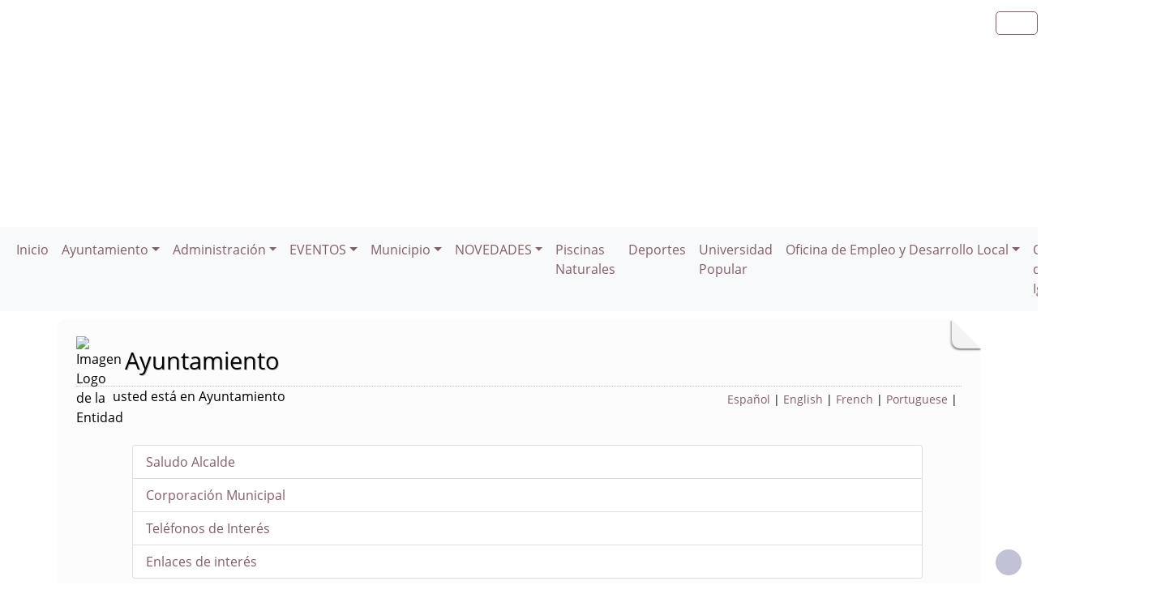

--- FILE ---
content_type: text/html; charset=UTF-8
request_url: https://lacodosera.es/plantilla.php?enlace=ayuntamiento
body_size: 7505
content:
              


  
  

	
<!DOCTYPE html>
<html lang="es">
<head>    
	<title>Ayuntamiento de La Codosera: Página correspondiente a la Entidad:  Ayuntamiento de La Codosera. /plantilla.php?enlace=ayuntamiento. </title>
	<meta charset="utf-8">
    <meta name="viewport" content="width=device-width, initial-scale=1.0" />
    <meta name="description" content="Página web oficial del Ayuntamiento de La Codosera" />
    <meta name="author" content="Ayuntamiento de La Codosera. Servicio ofrecido por Diputación de Badajoz" />
	<meta name="language" content="Spanish" />
	<meta name="distribution" content="all"/>
	<meta name="locality" content="Badajoz, Spain"/>
	<meta name="reply-to" content="ayuntamiento@lacodosera.es" />
	<meta name="rating" content="General"/>
	<meta name="Copyright" content="2018"/>
	<meta name="Classification" content="Education"/>
	<meta name="DC.Title" content="Ayuntamiento de La Codosera"/>
	<meta name="DC.Creator" content="Ayuntamiento de La Codosera"/>
   <!-- <meta http-equiv="Content-Security-Policy" content="default-src 'self' inventrip.com">-->
    <meta property="fb:app_id" content="421320009628419" />
	<meta property="og:url" content="https://www.lacodosera.es/plantilla.php?enlace=ayuntamiento" />
    <meta property="og:type" content="website" />      
	<meta property="og:title" content="Ayuntamiento de La Codosera" />
	<meta property="og:description" content="" />
    <meta property="og:updated_time" content="2026-01-19CET12:42:42" />
  
	<meta property="og:image" content="https://www.lacodosera.es/imagenes/eSCUDO_PAG-COMPAR.png">	
	<!-- RSS -->
	<link rel="alternate" type="application/atom+xml;charset=UTF-8" href="atomagenda.php" title="RSS Agenda"/>
	<link rel="alternate" type="application/atom+xml;charset=UTF-8" href="atomnoticias.php" title="RSS Noticias"/>
	<link rel="alternate" type="application/atom+xml;charset=UTF-8" href="atomtablon.php" title="RSS Tablón de Anuncios"/>
	<!--  Etiquetas Open Graph -->
	
    <link rel='shortcut icon' href='https://lacodosera.es/imagenes/favicon.ico' type='image/x-icon' />
        <!--<script  type="text/javascript" src="/lib/jquery/jquery.min.js"></script> -->
         <!-- JQuery -->
    <script src="/js/jquery/jquery-3.7.1.js"></script>        
         <!-- Bootstrap CSS File -->
    <!-- <link href="/lib/bootstrap_4/bootstrap.min.css" rel="stylesheet">  
     <script src="/lib/bootstrap_4/bootstrap.bundle.min.js"></script>-->
    <link href="https://cdn.jsdelivr.net/npm/bootstrap@5.0.2/dist/css/bootstrap.min.css" rel="stylesheet" integrity="sha384-EVSTQN3/azprG1Anm3QDgpJLIm9Nao0Yz1ztcQTwFspd3yD65VohhpuuCOmLASjC" crossorigin="anonymous">
<script src="https://cdn.jsdelivr.net/npm/bootstrap@5.0.2/dist/js/bootstrap.bundle.min.js" integrity="sha384-MrcW6ZMFYlzcLA8Nl+NtUVF0sA7MsXsP1UyJoMp4YLEuNSfAP+JcXn/tWtIaxVXM" crossorigin="anonymous"></script>

<script src="https://cdn.jsdelivr.net/npm/@popperjs/core@2.9.2/dist/umd/popper.min.js" integrity="sha384-IQsoLXl5PILFhosVNubq5LC7Qb9DXgDA9i+tQ8Zj3iwWAwPtgFTxbJ8NT4GN1R8p" crossorigin="anonymous"></script>
<script src="https://cdn.jsdelivr.net/npm/bootstrap@5.0.2/dist/js/bootstrap.min.js" integrity="sha384-cVKIPhGWiC2Al4u+LWgxfKTRIcfu0JTxR+EQDz/bgldoEyl4H0zUF0QKbrJ0EcQF" crossorigin="anonymous"></script>
 <!--</script>-->

<!--<link href="/js/estilos.css" rel="stylesheet" />-->

			 <!-- <link href="/lib/animate/animate.min.css" rel="stylesheet">-->
	<link href="/lib/venobox/venobox.css" rel="stylesheet"> 	<link href="/lib/owlcarousel/assets/owl.carousel.min.css" rel="stylesheet">       
	  
  

	<!--Font-awesome 4.7.0 -->
	<link href="/lib/font-awesome-4.7.0/css/font-awesome.min.css" rel="stylesheet" type="text/css" />	
        
   <!-- <link href="/estilos_priv/fancybox/jquery.fancybox.css" rel="stylesheet"> 
    <link href="/estilos_priv/flexslider.css" rel="stylesheet" />-->
    <link href="/estilos_priv/style.css" rel="stylesheet" />

	<!-- en este orden: javascript y css -->
	<script type="text/javascript" src="/js/general.js"></script>
    <!--<link rel='stylesheet' type='text/css' href='/lib/smartmenus/css/sm-core-css.css' />
    <link rel='stylesheet' type='text/css' href='/lib/smartmenus/css/sm-clean/sm-clean.css'/> 	-->
  	
	   
		<link rel="stylesheet" type="text/css" href="/estilos_priv/fichas.css" media="screen" /> 
        <link rel="stylesheet" type="text/css" href="/estilos_priv/iconify/iconify_iinet.css" media="screen" /> 	
		       	  
	    <script type="text/javascript" src="/js/general.js"></script>
        <!-- JQuery -->
       
	<link type="text/css" rel="stylesheet" href="/estilo.php" />
    <style>
	.dropdown-submenu {
    position: relative;
}

.dropdown-submenu .dropdown-menu {
    top: 0;
    left: 100%;
    margin-top: -1px;
}
</style>
   <script>
    //<![CDATA[
	ACTIVAR_ESTILO_ALTERNATIVO("con JavaScript"); 
    //]]>	
    </script> 
     <script type="application/javascript">
  /*!
 * Bootstrap 4 multi dropdown navbar ( https://bootstrapthemes.co/demo/resource/bootstrap-4-multi-dropdown-navbar/ )
 * Copyright 2017.
 * Licensed under the GPL license
 */


/*$( document ).ready( function () {
    $( '.dropdown-menu a.dropdown-toggle' ).on( 'click', function ( e ) {
        var $el = $( this );
        var $parent = $( this ).offsetParent( ".dropdown-menu" );
        if ( !$( this ).next().hasClass( 'show' ) ) {
            $( this ).parents( '.dropdown-menu' ).first().find( '.show' ).removeClass( "show" );
        }
        var $subMenu = $( this ).next( ".dropdown-menu" );
        $subMenu.toggleClass( 'show' );
        
        $( this ).parent( "li" ).toggleClass( 'show' );

        $( this ).parents( 'li.nav-item.dropdown.show' ).on( 'hidden.bs.dropdown', function ( e ) {
            $( '.dropdown-menu .show' ).removeClass( "show" );
        } );
        
         if ( !$parent.parent().hasClass( 'navbar-nav' ) ) {
            $el.next().css( { "top": $el[0].offsetTop, "left": $parent.outerWidth() - 4 } );
        }

        return false;
    } );
} );*/


</script>
</head>

<body>

<!-- bloque principal -->    
<div id="wrapper">

	<h1 class='oculto'>P&aacute;gina de la Entidad Ayuntamiento de La Codosera .ayuntamiento</h1>
    
	<header class="navbar navbar-default col-lg-12 col-md-12 col-sm-12 col-xs-3" id='cabecera'>
        
    <input type="checkbox" id="navbar-toggle-cbox" style="display:none;">
   <!-- <div class="navbar-header" >-->

	     
     <div class='buscar col-lg-12 col-md-12 col-sm-12 col-xs-3 float-end' style='display:in-line;margin-top:6px;'>

	<div class="float-end" >
                   <ul class="social-network redes-heard"><li><a href='https://www.facebook.com/profile.php?id=100093710354433' title='Enlace en ventana nueva a Facebook' onclick='window.open(this.href);return false;'><span class='fa fa-facebook' aria-hidden='false'><span class='oculto'>Facebook  de la Entidad</span></span></a></li>
<li><a href='https://www.instagram.com/desafiolacodosera/' title='Enlace en ventana nueva a Instagram' onclick='window.open(this.href);return false;'><span class='fa fa-instagram'  aria-hidden='true'><span class='oculto'>Instagram  de la Entidad</span></span></a></li>
<li><a href='rss.php' title='Enlace a Informaci&oacute;n sobre RSS'><span class='fa fa-rss' aria-hidden='true'><span class='oculto'>RSS de la Entidad</span></span></a></li>
</ul>                  
		</div></div>
	
	
	


        <div class='clear' style='margin-top:200px;' >&nbsp;</div>   
 <div class="clear">&nbsp;</div>
   

    <h2 class='oculto'>Men&uacute; correspondiente a la Entidad</h2>
    
          
    </div>     
</div>
</header>
   
<body>
<!--</nav>-->	
<nav class="navbar navbar-expand-lg navbar-light bg-light justify-content-center" style='margin-top:2px;'>
  <div class='container-fluid'>
  <button class="navbar-toggler" type="button" data-bs-toggle="collapse" data-bs-target="#navbarNav" aria-controls="navbarNav" aria-expanded="false" aria-label="Toggle navigation">
                <span class="navbar-toggler-icon"></span>
            </button>

  <div class="collapse navbar-collapse justify-content-center" id="navbarNav">
    <ul class="navbar-nav ">
	    <li><a class="nav-link" href="index.php" title="Menú. Inicio">Inicio</a></li>
<li class='nav-item dropdown'>
				<a class='nav-link dropdown-toggle' href='#' id='navbarDropdownMenuLink1' role='button' data-bs-toggle='dropdown' aria-haspopup='true' aria-expanded='false'>
				 Ayuntamiento</a>
				 <ul class='dropdown-menu' aria-labelledby='navbarDropdownMenuLink1'>
<li><a class="dropdown-item" href="plantilla.php?enlace=saludo_alcalde" title="Menú. Saludo Alcalde">Saludo Alcalde</a></li>
<li><a class="dropdown-item" href="plantilla.php?enlace=corporacion_municipal" title="Menú. Corporación Municipal">Corporación Municipal</a></li>
<li><a class="dropdown-item" href="telefono.php" title="Menú. Teléfonos de Interés">Teléfonos de Interés</a></li>
<li><a class="dropdown-item" href="plantilla.php?enlace=enlaces" title="Menú. Enlaces de interés">Enlaces de interés</a></li>
</ul></li>
<li class='nav-item dropdown'>
				<a class='nav-link dropdown-toggle' href='#' id='navbarDropdownMenuLink1' role='button' data-bs-toggle='dropdown' aria-haspopup='true' aria-expanded='false'>
				 Administración</a>
				 <ul class='dropdown-menu' aria-labelledby='navbarDropdownMenuLink1'>
<li><a class="dropdown-item" href="plantilla.php?enlace=bandos" title="Menú. Bandos">Bandos</a></li>
<li><a class="dropdown-item" href="plantilla.php?enlace=plenos" title="Menú. Plenos">Plenos</a></li>
</ul></li>
<li class='nav-item dropdown'>
				<a class='nav-link dropdown-toggle' href='#' id='navbarDropdownMenuLink1' role='button' data-bs-toggle='dropdown' aria-haspopup='true' aria-expanded='false'>
				 EVENTOS</a>
				 <ul class='dropdown-menu' aria-labelledby='navbarDropdownMenuLink1'>
<li><a class="dropdown-item" href="plantilla.php?enlace=desafio" title="Menú. CXM Trail VI Desafío">CXM Trail VI Desafío</a></li>
<li><a class="dropdown-item" href="plantilla.php?enlace=jornadas_micologicas" title="Menú. XXI Jornadas Micológicas ">XXI Jornadas Micológicas </a></li>
<li><a class="dropdown-item" href="plantilla.php?enlace=Feria_Rayana" title="Menú. VIII Feria Rayana">VIII Feria Rayana</a></li>
</ul></li>
<li class='nav-item dropdown'>
				<a class='nav-link dropdown-toggle' href='#' id='navbarDropdownMenuLink1' role='button' data-bs-toggle='dropdown' aria-haspopup='true' aria-expanded='false'>
				 Municipio</a>
				 <ul class='dropdown-menu' aria-labelledby='navbarDropdownMenuLink1'>
<li><a class="dropdown-item" href="plantilla.php?enlace=informacion_general" title="Menú. Información General">Información General</a></li>
<li><a class="dropdown-item" href="plantilla.php?enlace=historia_y_monumentos" title="Menú. Historia y monumentos">Historia y monumentos</a></li>
<li><a class="dropdown-item" href="plantilla.php?enlace=fiestas_y_tradiciones" title="Menú. Fiestas y Tradiciones">Fiestas y Tradiciones</a></li>
</ul></li>
<li class='nav-item dropdown'>
				<a class='nav-link dropdown-toggle' href='#' id='navbarDropdownMenuLink1' role='button' data-bs-toggle='dropdown' aria-haspopup='true' aria-expanded='false'>
				 NOVEDADES</a>
				 <ul class='dropdown-menu' aria-labelledby='navbarDropdownMenuLink1'>
<li><a class="dropdown-item" href="plantilla.php?enlace=fomento_comercio" title="Menú. Campaña &#34;La suerte de la Navidad&#34;">Campaña &#34;La suerte de la Navidad&#34;</a></li>
</ul></li>
<li><a class="nav-link" href="plantilla.php?enlace=Piscinas_Naturales" title="Menú. Piscinas Naturales ">Piscinas Naturales </a></li>
<li><a class="nav-link" href="https://deporteslacodosera.es/" title="Menú. Deportes" onclick="window.open(this.href);return false;">Deportes</a></li>
<li><a class="nav-link" href="https://upcodosera.blogspot.com/" title="Menú. Universidad Popular" onclick="window.open(this.href);return false;">Universidad Popular</a></li>
<li class='nav-item dropdown'>
				<a class='nav-link dropdown-toggle' href='#' id='navbarDropdownMenuLink1' role='button' data-bs-toggle='dropdown' aria-haspopup='true' aria-expanded='false'>
				 Oficina de Empleo y Desarrollo Local</a>
				 <ul class='dropdown-menu' aria-labelledby='navbarDropdownMenuLink1'>
<li><a class="dropdown-item" href="plantilla.php?enlace=noticias_AEDL" title="Menú. Noticias AEDL">Noticias AEDL</a></li>
<li><a class="dropdown-item" href="plantilla.php?enlace=ayudas_subvenciones" title="Menú. Ayudas y subvenciones">Ayudas y subvenciones</a></li>
<li><a class="dropdown-item" href="plantilla.php?enlace=empleo" title="Menú. Ofertas de empleo">Ofertas de empleo</a></li>
</ul></li>
<li><a class="nav-link" href="plantilla.php?enlace=oficina_igualdad" title="Menú. Oficina de Igualdad">Oficina de Igualdad</a></li>
<li><a class="nav-link" href="contacta.php" title="Menú. Contacto">Contacto</a></li>
</ul></li>
        
	</div>    
   </ul> 
   </div>
   <script src="https://cdn.jsdelivr.net/npm/bootstrap@5.3.0/dist/js/bootstrap.bundle.min.js"></script>
    <script src="js/script.js"></script>
</nav>


 
    <!-- Custom JS -->
   

 <!-- Bootstrap JS Bundle with Popper -->


    
 

<!-- Modal -->
<div class="modal fade" id="myModalEvento" role="dialog">
    <div class="modal-dialog">
        <!-- Modal content-->
        <div class="modal-content">
		    <div class="modal-head"><button type="button" class="btn btn-default" data-bs-dismiss="modal">Cerrar</button></div>
            <div class="modal-body">

            </div>
            <div class="modal-footer">
                <button type="button" class="btn btn-default" data-bs-dismiss="modal">Cerrar</button>
            </div>
        </div>
    </div>
</div>
	
		
    
	<!-- SECCION Cuerpo página  -->
    <section class="callaction">
	<div class="container">
		<div class="row">
			<div class="col-md-12 contenidop esquina">	
            <h2 class='oculto'>Bloque Principal de la Entidad Ayuntamiento de La Codosera .ayuntamiento</h2>

			<img src='imagenes/Escudo_900_px.png' alt='Imagen Logo de la Entidad' class='floatleft' style='margin-top:-3px;margin-right: 5px; width:40px;' /><div id='titulo'>Ayuntamiento</div><div style='float:right;padding: 5px;font-size: .9em;'><a href="index.php?idioma=es" title="Menú: Espa&ntilde;ol" lang="es"><strong>Espa&ntilde;ol</strong></a> | <a href="index.php?idioma=en" title="Menú: English" lang="en">English</a> | <a href="index.php?idioma=fr" title="Menú: French" lang="fr">French</a> | <a href="index.php?idioma=pt" title="Menú: Portuguese" lang="pt">Portuguese</a> | </div><div class='descr'>usted est&aacute; en Ayuntamiento</div> <div class="list-group m-4 p-4"><a href="plantilla.php?enlace=saludo_alcalde" title="Saludo Alcalde" class="list-group-item list-group-item-action"><i class="fa fa-external-link" aria-hidden="true"></i>  Saludo Alcalde</a><a href="plantilla.php?enlace=corporacion_municipal" title="Corporación Municipal" class="list-group-item list-group-item-action"><i class="fa fa-external-link" aria-hidden="true"></i>  Corporación Municipal</a><a href="telefono.php" title="Teléfonos de Interés" class="list-group-item list-group-item-action"><i class="fa fa-external-link" aria-hidden="true"></i> Teléfonos de Interés</a><a href="plantilla.php?enlace=enlaces" title="Enlaces de interés" class="list-group-item list-group-item-action"><i class="fa fa-external-link" aria-hidden="true"></i>  Enlaces de interés</a></div><br /><div class='cabecera'><p><img alt="" src="https://lacodosera.es/repositorio/20250728182845.png" style="width: 1000px; height: 563px;" /></p>
</div><div class='clear'><span></span></div>            </div>
        </div>
     </div>
     </section>       
    

		
				<div class='clear'>&nbsp;</div>
				<section id='content2'>
					<div class='container'>		        
					<div class='row'>
						<div class='col-md-12' >            
						<div class='row'>
<h2 class='oculto'>Bloque Segundo de la Página de la Entidad</h2></div></div></div><div class='row' >
						<div class='col-md-12'><div class='row'><div id="banners" class="col-md-12"><h3 class='oculto'>Banners de la Página de la Entidad</h3><div class="row"><div class="col-sm-3 banners">	<div class='image'><img src='../repositorio/20140604134735.png' alt='Imagen de banner: Gobierno de Extremadura' />	</div>	<div class='info' >
						<a href='http://www.gobex.es/web/' title='Enlace desde Banners: Gobierno de Extremadura' onclick='window.open(this);return false;' >
								<strong> Gobierno de Extremadura</strong><br />
								<p class='small'>Gobierno de Extremadura</p>
						</a>
					</div></div>
<div class="col-sm-3 banners">	<div class='image'><img src='../repositorio/20210503135331.png' alt='Imagen de banner: Diputación de Badajoz' />	</div>	<div class='info' >
						<a href='http://www.dip-badajoz.es' title='Enlace desde Banners: Diputación de Badajoz' onclick='window.open(this);return false;' >
								<strong> Diputación de Badajoz</strong><br />
								<p class='small'>Diputación de Badajoz</p>
						</a>
					</div></div>
<div class="col-sm-3 banners">	<div class='image'><img src='../repositorio/20140606184732.gif' alt='Imagen de banner: PROMEDIO' />	</div>	<div class='info' >
						<a href='http://promedio.dip-badajoz.es/' title='Enlace desde Banners: PROMEDIO' onclick='window.open(this);return false;' >
								<strong> PROMEDIO</strong><br />
								<p class='small'>PROMEDIO</p>
						</a>
					</div></div>
<div class="col-sm-3 banners">	<div class='image'><img src='../repositorio/20120510104448.jpg' alt='Imagen de banner: DNI electrónico' />	</div>	<div class='info' >
						<a href='http://www.dnielectronico.es' title='Enlace desde Banners: DNI electrónico' onclick='window.open(this);return false;' >
								<strong> DNI electrónico</strong><br />
								<p class='small'>DNI electrónico</p>
						</a>
					</div></div>
</div> <div class="solidline"></div><div class="row"><div class="col-sm-3 banners">	<div class='image'><img src='../repositorio/20120509153331.jpg' alt='Imagen de banner: Callejero' />	</div>	<div class='info' >
						<a href='http://maps.google.es' title='Enlace desde Banners: Callejero' onclick='window.open(this);return false;' >
								<strong> Callejero</strong><br />
								<p class='small'>Callejero</p>
						</a>
					</div></div>
<div class="col-sm-3 banners">	<div class='image'><img src='../repositorio/20120510104619.jpg' alt='Imagen de banner: El tiempo' />	</div>	<div class='info' >
						<a href='http://www.aemet.es' title='Enlace desde Banners: El tiempo' onclick='window.open(this);return false;' >
								<strong> El tiempo</strong><br />
								<p class='small'>El tiempo</p>
						</a>
					</div></div>
<div class="col-sm-3 banners">	<div class='image'><img src='../repositorio/20140522123849.jpg' alt='Imagen de banner: Universidad Popular La Codosera' />	</div>	<div class='info' >
						<a href='http://upcodosera.blogspot.com.es/' title='Enlace desde Banners: Universidad Popular La Codosera' onclick='window.open(this);return false;' >
								<strong> Universidad Popular La Codosera</strong><br />
								<p class='small'>Universidad Popular La Codosera</p>
						</a>
					</div></div>
<div class="col-sm-3 banners">	<div class='image'><img src='../repositorio/20250529131039.png' alt='Imagen de banner: Observatorio Socioeconómico' />	</div>	<div class='info' >
						<a href='https://portalestadistico.com/municipioencifras/?pn=dip-badajoz&pc=WRC03&id_territorio=06037' title='Enlace desde Banners: Observatorio Socioeconómico' onclick='window.open(this);return false;' >
								<strong> Observatorio Socioeconómico</strong><br />
								<p class='small'>Municipio de La Codosera</p>
						</a>
					</div></div>
</div> <div class="solidline"></div><div class="row"><div class="col-sm-3 banners">	<div class='image'><img src='../repositorio/20210503140002.png' alt='Imagen de banner: Sede Electrónica' />	</div>	<div class='info' >
						<a href='https://sede.lacodosera.es' title='Enlace desde Banners: Sede Electrónica' onclick='window.open(this);return false;' >
								<strong> Sede Electrónica</strong><br />
								<p class='small'>Sede Electrónica de La Codosera</p>
						</a>
					</div></div>
</div></div> 		
					</div> <!-- row -->           
					</div> <!-- colg-md-12 -->
				</div><!-- row -->
				</div><!-- container -->
			</section>
		<div class='clear'>&nbsp;</div>	
    <div class='clear'>&nbsp;</div>


   	
<footer>
<nav aria-labelledby="footer-navigation">   
	<h2 id="footer-navigation" class='oculto'>Pie de Página de la Entidad</h2>
</nav>
	<div class="container">
    
		<div class="row">
			<div class="col-md-5">
				<div class="widget">
					<h3 class="widgetheading">Informaci&oacute;n</h3>
					<address>
						Ayuntamiento de La Codosera<p class='salto_linea'><strong> Plaza Ejido Luz 1 - 06518 La Codosera (Badajoz)</strong></p>    	                <p class='salto_linea'><a href='https://maps.app.goo.gl/BY5gaftryEfBqw1GA' class='various' data-fancybox-type='iframe' title='Mapa de la Entidad en Google Maps' onclick='window.open(this.href);return false;' ><span class='fa fa-map-marker'></span> Ver mapa</a></p>						<p class='salto_linea'><span class='font-icon-phone'></span><abbr title='Tel&eacute;fono'> Telf.: </abbr>924 404 052</p><p class='salto_linea'><span class='font-icon-phone'></span> Fax: 924 404 426</p><p class='salto_linea'> <span class='font-icon-email'></span> E-mail: <a href='enviar_mail.php' onclick="window.open(this.href);return false;" title='Correo electr&oacute;nico'>ayuntamiento[@]lacodosera.es</a></p>					</address>
				</div>
			</div>
            
			<div class="col-md-3">
				<div class="widget">
					<h3 class="widgetheading">Enlaces</h3>					
                    
<ul class='link-list'>
<li><a href="index.php" title="Enlace en Pie. Inicio">Inicio</a></li>
<li><a href="contacta.php" title="Enlace en Pie. Contacte">Contacte</a></li>
<li><a href="sitemap.php" title="Enlace en Pie. Mapa web">Mapa web</a></li>
<li><a href="plantilla.php?enlace=aviso_legal" title="Enlace en Pie. Aviso legal">Aviso legal</a></li>
<li><a href="accesibilidad.php" title="Enlace en Pie. Accesibilidad">Accesibilidad</a></li>
<li><a href="plantilla.php?enlace=privacidad" title="Enlace en Pie. Protección de Datos">Protección de Datos</a></li>
<li><a href="plantilla.php?enlace=pcookies" title="Enlace en Pie. Política de Cookies">Política de Cookies</a></li>
</ul>				</div>
			</div>
            
			<div class="col-md-2">
				<div class="widget">
				<h3 class="widgetheading">Idiomas</h3><ul class="link-list"><li><a href="index.php?idioma=es" title="Enlace en pie. Espa&ntilde;ol" lang="es"><img width="25"  src="https://lacodosera.es/imagenes/iconos/es.png" alt="Logo Español" /><strong>&nbsp;Espa&ntilde;ol</strong></a><li> <li><a href="index.php?idioma=en" title="Enlace en pie. English" lang="en"><img width="25"  src="https://lacodosera.es/imagenes/iconos/en.png" alt="Logo English"/>&nbsp;English</a></li> <li><a href="index.php?idioma=fr" title="Enlace en pie. French" lang="fr"><img width="25"  src="https://lacodosera.es/imagenes/iconos/fr.png" alt="Logo French"/>&nbsp;French</a></li> <li><a href="index.php?idioma=pt" title="Enlace en pie. Portuguese" lang="pt"><img width="25"  src="https://lacodosera.es/imagenes/iconos/pt.png" alt="Logo Portuguese"/>&nbsp;Portuguese</a></li> </ul>						
				</div>
			</div>
            
			<div class="col-md-2">
				<div class="widget">
					
                    <ul class="link-list">                     
						<li style='text-align:center;'><a href="https://validator.w3.org/check/referer" title='Enlace para validar css'> <img src="/imagenes/iconos/HTML5_1Color_White40.png" alt="validador css" style="border:0px;" /> </a></li>
						<li style='text-align:center;'><a href="https://www.w3.org/TR/WCAG20/" title='validador xhtml'>  <img src="/imagenes/iconos/w3c_wai.gif" style="border:0px; " alt="validador xhtml"/>  </a></li>
                      
					</ul>
					<div class="clear">&nbsp;</div>

				</div>
			</div>
    	</div>	<!-- "row" -->
        
	</div>
    
	<div id="sub-footer">
		<div class="container">
			<div class="row">

				<div class="col-lg-9">
					<div class="copyright">
						<a href='https://www.dip-badajoz.es' onclick="window.open(this.href);return false;" title='Enlace en ventana nueva a Diputaci&oacute;n de Badajoz'><img alt='Diputación de Badajoz' class='imagen' src='imagenes/iconos/logo_diputacion_blanco.png' style='width:10%;padding-right:5px;'></a><span>&copy;&nbsp;Ayuntamiento de La Codosera todos los derechos reservados.</span> Servicio ofrecido por Diputaci&oacute;n de Badajoz					</div>
				</div>

				<div class="col-lg-3">
                   <ul class="social-network redes-heard"><li><a href='https://www.facebook.com/profile.php?id=100093710354433' title='Enlace en ventana nueva a Facebook' onclick='window.open(this.href);return false;'><span class='fa fa-facebook' aria-hidden='false'><span class='oculto'>Facebook  de la Entidad</span></span></a></li>
<li><a href='https://www.instagram.com/desafiolacodosera/' title='Enlace en ventana nueva a Instagram' onclick='window.open(this.href);return false;'><span class='fa fa-instagram'  aria-hidden='true'><span class='oculto'>Instagram  de la Entidad</span></span></a></li>
<li><a href='rss.php' title='Enlace a Informaci&oacute;n sobre RSS'><span class='fa fa-rss' aria-hidden='true'><span class='oculto'>RSS de la Entidad</span></span></a></li>
</ul>                    <div class="clear">&nbsp;</div>
				</div>
                
			</div>
		</div>
	</div>
</footer>	
  

</div>    
<!-- fin bloque principal -->  

  
<a href="#" class="scrollup" title='Subir al Inicio de la Página'>
	<span class="fa fa-angle-up active"><span class='oculto'>Subir al Inicio de la Página Principal de la Entidad de la Página</span></span>
</a>

<!-- Javascript ================================================== -->
 <!-- Placed at the end of the document so the pages load faster -->
<!--<script src="/js/jquery.js"></script>
<script src="https://ajax.googleapis.com/ajax/libs/jquery/1/jquery.min.js"></script>
<script>
    !window.jQuery && document.write("<script src='/js/jquery/jquery.min.js'><\/script>");
</script>
-->
<!--<script src="/js/jquery.easing.1.3.js"></script>
<script src="/js/bootstrap.min.js"></script>-->
<!--<script type="text/javascript" src="/fancybox/jquery.mousewheel-3.0.4.pack.js"></script>-->
<!--<script src="/js/jquery.fancybox.pack.js"></script>
<script src="/js/jquery.fancybox-media.js"></script>
<!--<script src="/js/jquery.flexslider.js"></script>-->
<!--<script src="/js/custom.js"></script>-->


<!--<script type="text/javascript">
   $(document).ready(function() {
	   	    /*$("a[rel=galery_1]").fancybox({
        'transitionIn'        : 'none',
        'transitionOut'        : 'none',		
        'titlePosition'     : 'over',
        'titleFormat'        : function(title, currentArray, currentIndex, currentOpts) {
            return '<span id="fancybox-title-over">Image ' + (currentIndex + 1) + ' / ' + currentArray.length + (title.length ? ' &nbsp; ' + title : '') + '</span>';
        }
    });
	 $("a[rel=galery_2]").fancybox({
        'transitionIn'        : 'none',
        'transitionOut'        : 'none',
        'titlePosition'     : 'over',
        'titleFormat'        : function(title, currentArray, currentIndex, currentOpts) {
            return '<span id="fancybox-title-over">Image ' + (currentIndex + 1) + ' / ' + currentArray.length + (title.length ? ' &nbsp; ' + title : '') + '</span>';
        }
    });*/

		 $(".ejemplo_4").fancybox({
		'autoScale'			: false,
		'transitionIn'		: 'none',
		'transitionOut'		: 'none',
		'width'				: 680,
		'height'			: 450,
		'type'				: 'iframe'
	});

				
	$(".various").fancybox({
		/*maxWidth	: auto,
		maxHeight	: auto,*/
		fitToView	: false,
		width		: '50%',
		height		: '50%',
		autoSize	: false,
		closeClick	: false,
		openEffect	: 'elastic',
		closeEffect	: 'elastic'
		
	});
	$(".various1").fancybox({
			width		: '80%'
	});
	
		/*$(".single-image").fancybox({
				openEffect : 'elastic',   //'fade', 'elastic'
		    	closeEffect	: 'elastic',
		    	openSpeed:'normal', //ms, slow, normal, fast (default 250ms)
		    	closeSpeed:'normal',
		    	helpers : {
		    		title : {
		    			type : 'inside' //'float', 'inside', 'outside' or 'over'
		    		},
		    		overlay : {
		    			closeClick : true  // if true, se cierra al hacer click fuera de la imagen
       			    }
		    	},
		    	padding:11
			});
});*/
</script>


<!-- StartMenus -->
<!--<script type="text/javascript" src="/lib/smartmenus/jquery.smartmenus.js"></script>

<script>
     $('#main-menu').smartmenus();
</script>-->

<script>
$('.abrirModal').on('click', function(event) {
	
	event.preventDefault();
	var url = this.href;
	$('.modal-body').load(url, function() {
		
		var myModal = new bootstrap.Modal(document.getElementById('myModalEvento'));
		myModal.show();
	});
});

//$('.carousel').carousel();

</script>

  <script src="/lib/easing/easing.min.js"></script>
  <script src="/lib/superfish/hoverIntent.js"></script>
  <script src="/lib/superfish/superfish.min.js"></script>
  <script src="/lib/wow/wow.min.js"></script>
  <script src="/lib/venobox/venobox.min.js"></script>
  <script src="/lib/owlcarousel/owl.carousel.min.js"></script>

  <!-- Template Main Javascript File  -->
  <script src="js/main.js"></script>

 <script>
	$(function() {
		$('.pop').on('click', function(e) {
			e.preventDefault();
			$('.imagepreview').attr('src', $(this).find('img').attr('src'));
			$('#imagemodal').modal('show');   
		});     
	});
</script>

	
</body>
</html>


--- FILE ---
content_type: text/css
request_url: https://lacodosera.es/estilos_priv/fichas.css
body_size: 683
content:
/* CSS Document */
.contenedor_fichas{
/*	margin-top:30px; */
}

.contenedor_fichas >h2{
	font-family:'OpenSansLight'!important;
	font-weight:normal;
}

.fichas{
	
}

.fichas div a{
	/*color:#000!important;*/
}

.fichas div .ficha, .fichas div .fichanoticias {
	border:1px solid #CCCCCC;
    /*padding: 40px 10px 10px 10px;*/
	padding: 5px;
    margin-bottom: 20px;		
	text-align:center;
	min-height:220px;
	cursor:pointer;
	border-radius:10px;
}

.fichas div .ficha:hover,.fichas div .fichanoticias:hover{
	background-color:#c00;
	color:#FFF;
}

.fichas div .ficha .icono{
	/*border:1px solid #c00;*/
	/*border-radius:5px;*/
	display: inline-table;
}

.fichas div .ficha .icono svg{
	width:70px;
	height:70px;
	padding:10px;
	fill:#c00;
}

.fichas div .ficha:hover .icono{ 
	border-color:#FFF!important;
}

.fichas div .ficha:hover .icono svg { 
	fill:#FFF!important;
}


.fichas .ficha div.icono > span{
	width:55px;
	height:55px;
	margin:10px;
	color:#c00;
	vertical-align:middle;
}
.fichas .ficha:hover div.icono > span{
	color:#FFF!important;
}

.fichas div .ficha{
	padding:20px 5px 5px 5px;
	min-height:180px;
}




.fichas div .ficha .titulo, .fichas div .fichanoticias .titulonoticias{
	font-weight:bold;
    margin-top: 5px;		
	
}
 
.fichas div .fichanoticias .titulonoticias, .fichas div .ficha  .subtitulo, .fichas div .fichanoticias .subtitulonoticias {
	font-size:0.9em;	
}
/*.fichas div .fichanoticias img {
	max-width:200px;
	max-height:300px;
}*/
.subtitulonoticias {
	 text-align:justify !important;
 }
/* .fichas div .fichanoticias span {
	 font-size:0.9em;	
 }*/

@media (max-width: 576px) {
	.fichas div .ficha,.fichas div  .fichanoticias{
		padding: 10px;
		margin-bottom: 10px;		
		min-height:140px;
	}
	
.fichas div .ficha, .fichas div   .fichanoticias{
	font-size:0.8em;
}	
	
}



.fichas_negro div .ficha:hover{
	background-color:#000!important;			
}
.fichas_negro div .ficha .icono{
	border-color:#000!important;		
}
.fichas_negro div .ficha .icono svg{
	fill:#000!important;	
}



--- FILE ---
content_type: text/css
request_url: https://lacodosera.es/estilos_priv/fonts.css
body_size: 498
content:
/* CSS Document */

@font-face {
font-family: 'OpenSansLight';
font-style:normal;
font-weight:300;
src: url('/fonts/OpenSans/OpenSans-Light/opensans-light.eot');
src: url('/fonts/OpenSans/OpenSans-Light/opensans-light.eot?#iefix') format('embedded-opentype'),
url('/fonts/OpenSans/OpenSans-Light/opensans-light.woff') format('woff'),
url('/fonts/OpenSans/OpenSans-Light/opensans-light.ttf') format('truetype'),
url('/fonts/OpenSans/OpenSans-Light/opensans-light.svg#rock') format('svg');
}

@font-face {
font-family: 'OpenSansRegular';
font-style:normal;
font-weight:400;
src: url('/fonts/OpenSans/OpenSans-Regular/opensans-regular.eot');
src: url('/fonts/OpenSans/OpenSans-Regular/opensans-regular.eot?#iefix') format('embedded-opentype'),
url('/fonts/OpenSans/OpenSans-Regular/opensans-regular.woff') format('woff'),
url('/fonts/OpenSans/OpenSans-Regular/opensans-regular.ttf') format('truetype'),
url('/fonts/OpenSans/OpenSans-Regular/opensans-regular.svg#rock') format('svg');
}


@font-face {
font-family: 'OpenSansSemibold';
font-style:normal;
font-weight:600;
src: url('/fonts/OpenSans/OpenSans-Semibold/opensans-semibold.eot');
src: url('/fonts/OpenSans/OpenSans-Semibold/opensans-semibold.eot?#iefix') format('embedded-opentype'),
url('/fonts/OpenSans/OpenSans-Semibold/opensans-semibold.woff') format('woff'),
url('/fonts/OpenSans/OpenSans-Semibold/opensans-semibold.ttf') format('truetype'),
url('/fonts/OpenSans/OpenSans-Semibold/opensans-semibold.svg#rock') format('svg');
}

@font-face {
font-family: 'OpenSansBold';
font-style:normal;
font-weight:700;
src: url('/fonts/OpenSans/OpenSans-Bold/opensans-bold.eot');
src: url('/fonts/OpenSans/OpenSans-Bold/opensans-bold.eot?#iefix') format('embedded-opentype'),
url('/fonts/OpenSans/OpenSans-Bold/opensans-bold.woff') format('woff'),
url('/fonts/OpenSans/OpenSans-Bold/opensans-bold.ttf') format('truetype'),
url('/fonts/OpenSans/OpenSans-Bold/opensans-bold.svg#rock') format('svg');
}

@font-face {
font-family: 'OpenSansItalic';
font-style:italic;
font-weight:300;
src: url('/fonts/OpenSans/OpenSans-Italic/opensans-italic.eot');
src: url('/fonts/OpenSans/OpenSans-Italic/opensans-italic.eot?#iefix') format('embedded-opentype'),
url('/fonts/OpenSans/OpenSans-Italic/opensans-italic.woff') format('woff'),
url('/fonts/OpenSans/OpenSans-Italic/opensans-italic.ttf') format('truetype'),
url('/fonts/OpenSans/OpenSans-Italic/opensans-italic.svg#rock') format('svg');
}

@font-face {
font-family: 'OpenSansCondLight';
font-style:normal;
font-weight:300;
src: url('/fonts/OpenSans/OpenSans-CondLight/opensans-condlight.eot');
src: url('/fonts/OpenSans/OpenSans-CondLight/opensans-condlight.eot?#iefix') format('embedded-opentype'),
url('/fonts/OpenSans/OpenSans-CondLight/opensans-condlight.woff') format('woff'),
url('/fonts/OpenSans/OpenSans-CondLight/opensans-condlight.ttf') format('truetype'),
url('/fonts/OpenSans/OpenSans-CondLight/opensans-condlight.svg#rock') format('svg');
}

@font-face {
font-family: 'OpenSansCondLightItalic';
font-style:italic;
font-weight:300;
src: url('/fonts/OpenSans/OpenSans-CondLightItalic/opensans-condlightitalic.eot');
src: url('/fonts/OpenSans/OpenSans-CondLightItalic/opensans-condlightitalic.eot?#iefix') format('embedded-opentype'),
url('/fonts/OpenSans/OpenSans-CondLightItalic/opensans-condlightitalic.woff') format('woff'),
url('/fonts/OpenSans/OpenSans-CondLightItalic/opensans-condlightitalic.ttf') format('truetype'),
url('/fonts/OpenSans/OpenSans-CondLightItalic/opensans-condlightitalic.svg#rock') format('svg');
}

@font-face {
font-family: 'OpenSansCondBold';
font-style:italic;
font-weight:300;
src: url('/fonts/OpenSans/OpenSans-CondBold/opensans-condbold.eot');
src: url('/fonts/OpenSans/OpenSans-CondBold/opensans-condbold.eot?#iefix') format('embedded-opentype'),
url('/fonts/OpenSans/OpenSans-CondBold/opensans-condbold.woff') format('woff'),
url('/fonts/OpenSans/OpenSans-CondBold/opensans-condbold.ttf') format('truetype'),
url('/fonts/OpenSans/OpenSans-CondBold/opensans-condbold.svg#rock') format('svg');
}



@font-face {
font-family: 'nothingyou';
src: url('/fonts/NothingYouCouldDo/NothingYouCouldDo.eot');
src: url('/fonts/NothingYouCouldDo/NothingYouCouldDo.eot?#iefix') format('embedded-opentype'),
url('/fonts/NothingYouCouldDo/NothingYouCouldDo.woff') format('woff'),
url('/fonts/NothingYouCouldDo/NothingYouCouldDo.ttf') format('truetype'),
url('/fonts/NothingYouCouldDo/NothingYouCouldDo.svg#rock') format('svg');
}
